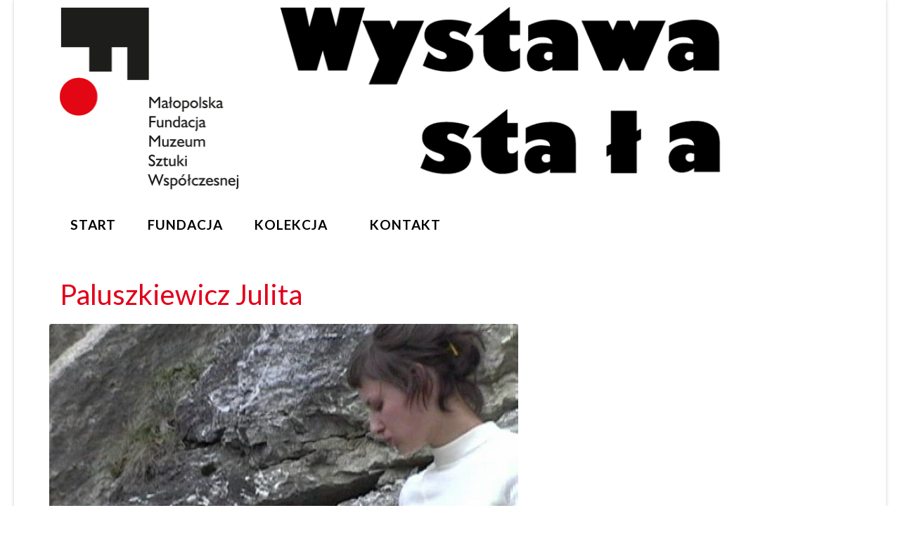

--- FILE ---
content_type: text/html; charset=utf-8
request_url: https://fundacjamuzeum.pl/index.php/paluszkiewicz-julita
body_size: 18132
content:

<!doctype html>
<html lang="pl-pl" dir="ltr">
	<head>
		
		<meta name="viewport" content="width=device-width, initial-scale=1, shrink-to-fit=no">
		<meta charset="utf-8">
	<meta name="generator" content="Joomla! - Open Source Content Management">
	<title>Paluszkiewicz Julita - Małopolska Fundacja Muzeum Sztuki Współczesnej</title>
	<link href="/index.php/paluszkiewicz-julita?format=feed&amp;type=rss" rel="alternate" type="application/rss+xml" title="Paluszkiewicz Julita - Małopolska Fundacja Muzeum Sztuki Współczesnej">
	<link href="/index.php/paluszkiewicz-julita?format=feed&amp;type=atom" rel="alternate" type="application/atom+xml" title="Paluszkiewicz Julita - Małopolska Fundacja Muzeum Sztuki Współczesnej">
	<link href="/images/favicon.png" rel="icon" type="image/vnd.microsoft.icon">
<link href="/media/vendor/joomla-custom-elements/css/joomla-alert.min.css?0.4.1" rel="stylesheet">
	<link href="//fonts.googleapis.com/css?family=Lato:100,100i,200,200i,300,300i,400,400i,500,500i,600,600i,700,700i,800,800i,900,900i&amp;subset=latin&amp;display=swap" rel="stylesheet" media="none" onload="media=&quot;all&quot;">
	<link href="/templates/shaper_helixultimate/css/bootstrap.min.css" rel="stylesheet">
	<link href="/plugins/system/helixultimate/assets/css/chosen.css" rel="stylesheet">
	<link href="/plugins/system/helixultimate/assets/css/system-j4.min.css" rel="stylesheet">
	<link href="/media/system/css/joomla-fontawesome.min.css?35fca9" rel="stylesheet">
	<link href="/templates/shaper_helixultimate/css/template.css" rel="stylesheet">
	<link href="/templates/shaper_helixultimate/css/presets/default.css" rel="stylesheet">
	<link href="/templates/shaper_helixultimate/css/custom.css" rel="stylesheet">
	<style>body{font-family: 'Lato', sans-serif;font-size: 16px;color: #000000;text-decoration: none;}
</style>
	<style>.sp-megamenu-parent > li > a, .sp-megamenu-parent > li > span, .sp-megamenu-parent .sp-dropdown li.sp-menu-item > a{font-family: 'Lato', sans-serif;font-size: 19px;font-weight: 700;color: #000000;letter-spacing: 1px;text-decoration: none;}
</style>
	<style>.menu.nav-pills > li > a, .menu.nav-pills > li > span, .menu.nav-pills .sp-dropdown li.sp-menu-item > a{font-family: 'Lato', sans-serif;font-size: 19px;font-weight: 700;color: #000000;letter-spacing: 1px;text-decoration: none;}
</style>
	<style>.logo-image {height:260px;}.logo-image-phone {height:260px;}</style>
	<style>@media(max-width: 992px) {.logo-image {height: 36px;}.logo-image-phone {height: 36px;}}</style>
	<style>@media(max-width: 576px) {.logo-image {height: 36px;}.logo-image-phone {height: 36px;}}</style>
	<style>#sp-top{ padding:10px 0px 10px 0px; }</style>
	<style>#sp-header{ padding:15px 0px 15px 0px; }</style>
<script src="/media/vendor/jquery/js/jquery.min.js?3.7.1"></script>
	<script src="/media/vendor/jquery/js/jquery-noconflict.min.js?3.7.1"></script>
	<script src="/media/mod_menu/js/menu.min.js?35fca9" type="module"></script>
	<script type="application/json" class="joomla-script-options new">{"data":{"breakpoints":{"tablet":991,"mobile":480},"header":{"stickyOffset":"100"}},"joomla.jtext":{"ERROR":"Błąd","MESSAGE":"Wiadomość","NOTICE":"Uwaga","WARNING":"Ostrzeżenie","JCLOSE":"Zamknij","JOK":"OK","JOPEN":"Otwórz"},"system.paths":{"root":"","rootFull":"https:\/\/fundacjamuzeum.pl\/","base":"","baseFull":"https:\/\/fundacjamuzeum.pl\/"},"csrf.token":"61ee72788d4b1e69b8ef6c190265001f"}</script>
	<script src="/media/system/js/core.min.js?a3d8f8"></script>
	<script src="/media/vendor/bootstrap/js/alert.min.js?5.3.8" type="module"></script>
	<script src="/media/vendor/bootstrap/js/button.min.js?5.3.8" type="module"></script>
	<script src="/media/vendor/bootstrap/js/carousel.min.js?5.3.8" type="module"></script>
	<script src="/media/vendor/bootstrap/js/collapse.min.js?5.3.8" type="module"></script>
	<script src="/media/vendor/bootstrap/js/dropdown.min.js?5.3.8" type="module"></script>
	<script src="/media/vendor/bootstrap/js/modal.min.js?5.3.8" type="module"></script>
	<script src="/media/vendor/bootstrap/js/offcanvas.min.js?5.3.8" type="module"></script>
	<script src="/media/vendor/bootstrap/js/popover.min.js?5.3.8" type="module"></script>
	<script src="/media/vendor/bootstrap/js/scrollspy.min.js?5.3.8" type="module"></script>
	<script src="/media/vendor/bootstrap/js/tab.min.js?5.3.8" type="module"></script>
	<script src="/media/vendor/bootstrap/js/toast.min.js?5.3.8" type="module"></script>
	<script src="/media/system/js/showon.min.js?e51227" type="module"></script>
	<script src="/media/system/js/messages.min.js?9a4811" type="module"></script>
	<script src="/plugins/system/helixultimate/assets/js/chosen.jquery.js"></script>
	<script src="/templates/shaper_helixultimate/js/main.js"></script>
	<script>template="shaper_helixultimate";</script>
			</head>
	<body class="site helix-ultimate hu com_content com-content view-category layout-blog task-none itemid-209 pl-pl ltr sticky-header layout-boxed offcanvas-init offcanvs-position-right">

		
		
		<div class="body-wrapper">
			<div class="body-innerwrapper">
								<main id="sp-main">
					
<section id="sp-top" >

						<div class="container">
				<div class="container-inner">
			
	
<div class="row">
	<div id="sp-logo" class="col-12 col-sm-12  col-lg-3 col-xl-3 "><div class="sp-column "><div class="logo"><a href="/">
				<img class='logo-image  d-none d-lg-inline-block'
					srcset='https://fundacjamuzeum.pl/images/logo.png 1x, https://fundacjamuzeum.pl/images/logo.png 2x'
					src='https://fundacjamuzeum.pl/images/logo.png'
					height='260'
					alt='Małopolska Fundacja Muzeum Sztuki Współczesnej'
				/>
				<img class="logo-image-phone d-inline-block d-lg-none" src="https://fundacjamuzeum.pl/images/logo.png" alt="Małopolska Fundacja Muzeum Sztuki Współczesnej" /></a></div></div></div><div id="sp-slide" class="col-lg-8 "><div class="sp-column "><div class="sp-module "><div class="sp-module-content">
<div id="mod-custom89" class="mod-custom custom">
    <p><a href="/index.php/wystawa-stala"><img src="/images/slider/slider_tarnow.png" alt="" style="display: block; margin-left: auto; margin-right: auto;" /></a></p></div>
</div></div></div></div></div>
							</div>
			</div>
			
	</section>

<header id="sp-header" >

						<div class="container">
				<div class="container-inner">
			
	
<div class="row">
	<div id="sp-menu" class="col-lg-12 "><div class="sp-column  d-flex align-items-center justify-content-end"><nav class="sp-megamenu-wrapper d-flex" role="navigation" aria-label="navigation"><a id="offcanvas-toggler" aria-label="Menu" class="offcanvas-toggler-right d-flex d-lg-none" href="#"><div class="burger-icon" aria-hidden="true"><span></span><span></span><span></span></div></a><ul class="sp-megamenu-parent menu-animation-fade-up d-none d-lg-block"><li class="sp-menu-item"><a   href="/index.php"  >Start</a></li><li class="sp-menu-item"><a   href="/index.php/fundacja"  >Fundacja</a></li><li class="sp-menu-item"><a   href="/index.php/kolekcja"  >Kolekcja</a></li><li class="sp-menu-item"><a   href="/index.php/kontakt"  >Kontakt</a></li></ul></nav></div></div></div>
							</div>
			</div>
			
	</header>

<section id="sp-main-body" >

										<div class="container">
					<div class="container-inner">
						
	
<div class="row">
	
<div id="sp-component" class="col-lg-12 ">
	<div class="sp-column ">
		<div id="system-message-container" aria-live="polite"></div>


		
		<style>
	.article-list.grid {
		--columns: 1;
	}
</style>

<div class="blog com-content-category-blog">
			<div class="page-header">
			<h1>Paluszkiewicz Julita</h1>
		</div>
	
	
	
	
	
	
			<div class="com-content-category-blog__items blog-items items-leading article-list articles-leading">
							<div class="com-content-category-blog__item blog-item article"
					itemprop="blogPost" itemscope itemtype="https://schema.org/BlogPosting">
					
			<a href="/index.php/paluszkiewicz-julita/104-nazwe-cie-lilia-i-will-call-you-lily">
				<div class="article-intro-image">
			<img src="/images/kolekcja/Paluszkiewicz/vlcsnap-996163.jpg" alt="Nazwę cię lilia (I will call you lily)" itemprop="thumbnailUrl">			
		</div>
				</a>
	
<div class="article-body">
    
        <div class="article-header">
                    <h2>
                                    <a href="/index.php/paluszkiewicz-julita/104-nazwe-cie-lilia-i-will-call-you-lily">
                        Nazwę cię lilia (I will call you lily)                    </a>
                            </h2>
        
        
        
            </div>

    
    
    
    <div class="article-introtext">
        <p>2006<br /> film wideo 11' 10''</p>
<p>&nbsp;</p>
        
            </div>

    </div>


				</div>
					</div>
	
	
	
	
        </div>


			</div>
</div>
</div>
											</div>
				</div>
						
	</section>

<section id="sp-biogram" >

				
	
<div class="row">
	<div id="sp-artysta" class="col-lg-12 "><div class="sp-column "><div class="sp-module "><h3 class="sp-module-title">Julita Paluszkiewicz</h3><div class="sp-module-content">
<div id="mod-custom153" class="mod-custom custom">
    <p class="Standard"><span style="font-size: 11pt; font-family: Arial, sans-serif; color: #5f5f5f; background: #fcfcfc;">Ur. 1981 r. w Trzciance. Studiowałe malarstwo i intermedia na ASP w Poznaniu. Zajmuje się malarstwem, rysunkiem i fotoigrafią, Jest aitorką fim&oacute;w wideo.&nbsp;Mieszka w Warszawie, ale wiele swoich realizacji tworzy w odaleniu od miasta.<br /> <br /> W swojej sztuce bada relacje człowieka z naturą, zasady opozycji i wsp&oacute;łistnienia z przyrodą. Stawia pytania czy w og&oacute;le możliwy jest&nbsp; &bdquo;powr&oacute;t na łono natury&rdquo;. &bdquo;Pokazuje trwanie świata żywych i martwych organizm&oacute;w i ciągłość, wzajemną dynamikę relacji między tym co ludzkie i nie-ludzkie&rdquo; -&nbsp; jak ujęła to Karolina Sikorska. </span></p>
<p class="Standard"><span style="font-size: 11pt; font-family: Arial, sans-serif; color: #5f5f5f; background: #fcfcfc;">W filmie wideo &bdquo;Nazwę cię lilia&rdquo; (2006) przeciwstawia cywilizację naturze: bieguny wyznaczają&nbsp; port&nbsp; lotniczy i&nbsp; pierwotny pejzaż; brzeg lądu (pozornie nienaruszonego cywilazacją) i morza (pozornie pierwotnego w swojej naturze);&nbsp; żywioł powietrzny przeciwstawia wodnemu.Jest to problem zakorzenienia w naturze i uzależnienia od kultury. Film ten zo</span>stał nagrodzony Fresh Europe, na KogArt w&nbsp;Brukseli i&nbsp;Budapeszcie w 2006 r.</p>
<p><a href="http://www.artinfo.pl/artysta/julita-paluszkiewicz" target="_blank">http://www.artinfo.pl/artysta/julita-paluszkiewicz</a></p></div>
</div></div></div></div></div>
				
	</section>

<section id="sp-artysci" >

						<div class="container">
				<div class="container-inner">
			
	
<div class="row">
	<div id="sp-lista1" class="col-lg-4 "><div class="sp-column "><div class="sp-module "><h3 class="sp-module-title">Artyści Kolekcji</h3><div class="sp-module-content">
<div id="mod-custom142" class="mod-custom custom">
    <ul>
<li><a href="/index.php/althamer-pawel"> Althamer Paweł</a></li>
<li><a href="/index.php/balka-miroslaw"> Bałka Mirosław</a></li>
<li><a href="/index.php/bujnowska-teresa"> Bujnowska Teresa</a></li>
<li><a href="/index.php/bujnowski-rafal"> Bujnowski Rafał</a></li>
<li><a href="/index.php/bujak-piotr"> Bujak Piotr</a></li>
<li><a href="/index.php/chlanda-marek"> Chlanda Marek</a></li>
<li><a href="/index.php/czajka-sergij"> Czajka Sergij</a></li>
<li><a href="/index.php/fichta-cierna-pavlina">Fichta Čierna Pavlína</a></li>
<li><a href="/index.php/czerepok-hubert"> Czerepok Hubert</a></li>
<li><a href="/index.php/dawicki-oskar"> Dawicki Oskar</a></li>
<li><a href="/index.php/deicmane-evelina"> Deičmane Evelīna</a></li>
<li><a href="/index.php/deskur-marta"> Deskur Marta</a></li>
<li><a href="/index.php/gruber-assaff"> Gruber Assaff</a></li>
<li><a href="/index.php/grzeszykowska-aneta-smaga-jan"> Grzeszykowska Aneta &amp; Smaga Jan</a></li>
<li><a href="/index.php/ignerska-marta">Ignerska Marta</a></li>
<li><a href="/index.php/iwata-miho"> Iwata Miho</a></li>
<li><a href="/index.php/janczyszyn-anna"> Janczyszyn Anna</a></li>
<li><a href="/index.php/jaros-piotr"> Jaros Piotr</a></li>
</ul></div>
</div></div></div></div><div id="sp-lista2" class="col-lg-4 "><div class="sp-column "><div class="sp-module "><div class="sp-module-content">
<div id="mod-custom186" class="mod-custom custom">
    <p>&nbsp;</p>
<ul>
<li><a href="/index.php/jozefowicz-katarzyna">Józefowicz Katarzyna</a></li>
<li><a href="/index.php/kintera-kristof"> Kintera Krištof</a></li>
<li><a href="/index.php/klinau-artur"> Klinaú Artur</a></li>
<li><a href="/index.php/koba-stanislaw"> Koba Stanisław</a></li>
<li><a href="/index.php/kovanda-jiri"> Kovanda Jiří </a></li>
<li><a href="/index.php/ksiazek-pawel"> Książek Paweł </a></li>
<li><a href="/index.php/kusmirowski-robert"> Kuśmirowski Robert </a></li>
<li><a href="/index.php/libera-zbigniew"> Libera Zbigniew</a></li>
<li><a href="/index.php/lehocka-denisa"> Lehocká Denisa</a></li>
<li><a href="/index.php/little-warsaw-kis-varso"> Little Warsaw / Kis Varsó</a></li>
<li><a href="/index.php/lutynski-piotr"> Lutyński Piotr</a></li>
<li><a href="/index.php/maciejowski-marcin"> Maciejowski Marcin </a></li>
<li><a href="/index.php/maciejuk-robert"> Maciejuk Robert</a></li>
<li><a href="/index.php/maljkovic-david"> Maljković David</a></li>
<li><a href="/index.php/mitrevics-miks"> Mitrēvics Miks</a></li>
<li><a href="/index.php/modzelewski-jaroslaw"> Modzelewski Jarosław</a></li>
<li><a href="/index.php/nowak-marzena"> Nowak Marzena</a></li>
<li><a href="/index.php/paluszkiewicz-julita"> Paluszkiewicz Julita</a></li>
</ul></div>
</div></div></div></div><div id="sp-lista3" class="col-lg-4 "><div class="sp-column "><div class="sp-module "><div class="sp-module-content">
<div id="mod-custom187" class="mod-custom custom">
    <p>&nbsp;</p>
<ul>
<li><a href="/index.php/pyrlik-maria"> Pyrlik Maria</a></li>
<li><a href="/index.php/rabinowitch-royden"> Rabinowitch Royden</a></li>
<li><a href="/index.php/rafani"> Rafani</a></li>
<li><a href="/index.php/salaj-zbigniew"> Sałaj Zbigniew </a></li>
<li><a href="/index.php/sasnal-wilhelm"> Sasnal Wilhelm</a></li>
<li><a href="/index.php/sawicka-jadwiga"> Sawicka Jadwiga</a></li>
<li><a href="/index.php/siwulak-roman"> Siwulak Roman</a></li>
<li><a href="/index.php/skapski-lukasz"> Skąpski Łukasz</a></li>
<li><a href="/index.php/sosnowska-monika"> Sosnowska Monika</a></li>
<li><a href="/index.php/azorro-supergrupa"> Supergrupa Azorro</a></li>
<li><a href="/index.php/szczesny-marek"> Szczęsny Marek</a></li>
<li><a href="/index.php/sztwiertnia-grzegorz"> Sztwiertnia Grzegorz</a></li>
<li><a href="/index.php/szwed-monika"> Szwed Monika</a></li>
<li><a href="/index.php/tarasewicz-leon"> Tarasewicz Leon</a></li>
<li><a href="/index.php/wollny-zofia-dziadkiewicz-roman"> Wollny Zofia, Dziadkiewicz Roman</a></li>
<li><a href="/index.php/zielinski-krzysztof"> Zieliński Krzysztof</a></li>
<li><a href="/index.php/ziolkowski-jakub-julian"> Ziółkowski Jakub Julian</a></li>
</ul></div>
</div></div></div></div></div>
							</div>
			</div>
			
	</section>

<section id="sp-wystawy" >

						<div class="container">
				<div class="container-inner">
			
	
<div class="row">
	<div id="sp-footer1" class="col-lg-4 "><div class="sp-column "><div class="sp-module "><div class="sp-module-content">
<div id="mod-custom135" class="mod-custom custom">
    <p><strong>Wystawa stała&nbsp;</strong><strong>Kolekcji&nbsp;</strong><strong>Małopolskiej</strong></p>
<p><strong>Fundacji&nbsp;</strong><strong>Muzeum Sztuki Współczesnej</strong></p>
<p>Dworzec PKP, Pl. Dworcowy 4</p>
<p>33-100 Tarnów</p></div>
</div></div></div></div><div id="sp-position1" class="col-lg-8 "><div class="sp-column "><div class="sp-module "><div class="sp-module-content">
<div id="mod-custom189" class="mod-custom custom">
    <p><strong>Wystawa czynna:</strong></p>
<p>Wtorek-piątek 9:00-17:00</p>
<p>Niedziela 9:00-17:00</p>
<p>Wstęp wolny</p></div>
</div></div></div></div></div>
							</div>
			</div>
			
	</section>

<footer id="sp-footer" >

						<div class="container">
				<div class="container-inner">
			
	
<div class="row">
	<div id="sp-footer2" class="col-lg-12 "><div class="sp-column "><div class="sp-module "><div class="sp-module-content">
<div id="mod-custom139" class="mod-custom custom">
    <p style="text-align: left;"><strong>Małopolska Fundacja Muzeum Sztuki Współczesnej</strong></p></div>
</div></div></div></div></div>
							</div>
			</div>
			
	</footer>
				</main>
			</div>
		</div>

		<!-- Off Canvas Menu -->
		<div class="offcanvas-overlay"></div>
		<!-- Rendering the offcanvas style -->
		<!-- If canvas style selected then render the style -->
		<!-- otherwise (for old templates) attach the offcanvas module position -->
					<div class="offcanvas-menu border-menu" tabindex="-1" inert>
	<div class="d-flex align-items-center p-3 pt-4">
				<a href="#" class="close-offcanvas" role="button" aria-label="Close Off-canvas">
			<div class="burger-icon" aria-hidden="true">
				<span></span>
				<span></span>
				<span></span>
			</div>
		</a>
	</div>
	<div class="offcanvas-inner">
		<div class="d-flex header-modules mb-3">
			
					</div>
		
					<div class="sp-module "><h3 class="sp-module-title">Menu</h3><div class="sp-module-content"><ul class="mod-menu mod-list menu">
<li class="item-101 default"><a href="/index.php" >Start</a></li><li class="item-103"><a href="/index.php/fundacja" >Fundacja</a></li><li class="item-104"><a href="/index.php/kolekcja" >Kolekcja</a></li><li class="item-105"><a href="/index.php/kontakt" >Kontakt</a></li></ul>
</div></div>
		
		
		
				
		
		<!-- custom module position -->
		
	</div>
</div>				

		
		

		<!-- Go to top -->
					<a href="#" class="sp-scroll-up" aria-label="Scroll to top" role="button"><span class="fas fa-angle-up" aria-hidden="true"></span></a>
					</body>
</html>

--- FILE ---
content_type: text/css
request_url: https://fundacjamuzeum.pl/templates/shaper_helixultimate/css/presets/default.css
body_size: 3976
content:
body,.sp-preloader{background-color:#fff;color:#252525}.sp-preloader>div{background:#e2001a}.sp-preloader>div:after{background:#fff}#sp-top-bar{background:#fff;color:#29292a}#sp-top-bar a{color:#29292a}#sp-header{background:#fff}#sp-menu ul.social-icons a:hover,#sp-menu ul.social-icons a:focus{color:#e2001a}a{color:#e2001a}a:hover,a:focus,a:active{color:#426ab3}.tags>li{display:inline-block}.tags>li a{background:rgba(226,0,26,.1);color:#e2001a}.tags>li a:hover{background:#426ab3}.article-social-share .social-share-icon ul li a{color:#252525}.article-social-share .social-share-icon ul li a:hover,.article-social-share .social-share-icon ul li a:focus{background:#e2001a}.pager>li a{border:1px solid #ededed;color:#252525}.sp-reading-progress-bar{background-color:#e2001a}.sp-megamenu-parent>li>a{color:#29292a}.sp-megamenu-parent>li:hover>a{color:#e2001a}.sp-megamenu-parent>li.active>a,.sp-megamenu-parent>li.active:hover>a{color:#e2001a}.sp-megamenu-parent .sp-dropdown .sp-dropdown-inner{background:#fff}.sp-megamenu-parent .sp-dropdown li.sp-menu-item>a{color:#29292a}.sp-megamenu-parent .sp-dropdown li.sp-menu-item>a:hover{color:#0345bf}.sp-megamenu-parent .sp-dropdown li.sp-menu-item.active>a{color:#e2001a}.sp-megamenu-parent .sp-mega-group>li>a{color:#29292a}#offcanvas-toggler>.fa{color:#29292a}#offcanvas-toggler>.fa:hover,#offcanvas-toggler>.fa:focus,#offcanvas-toggler>.fa:active{color:#e2001a}#offcanvas-toggler>.fas{color:#29292a}#offcanvas-toggler>.fas:hover,#offcanvas-toggler>.fas:focus,#offcanvas-toggler>.fas:active{color:#e2001a}#offcanvas-toggler>.far{color:#29292a}#offcanvas-toggler>.far:hover,#offcanvas-toggler>.far:focus,#offcanvas-toggler>.far:active{color:#e2001a}.offcanvas-menu{background-color:#fff;color:#29292a}.offcanvas-menu .offcanvas-inner a{color:#252525}.offcanvas-menu .offcanvas-inner a:hover,.offcanvas-menu .offcanvas-inner a:focus,.offcanvas-menu .offcanvas-inner a:active{color:#e2001a}.offcanvas-menu .offcanvas-inner ul.menu>li a,.offcanvas-menu .offcanvas-inner ul.menu>li span{color:#252525}.offcanvas-menu .offcanvas-inner ul.menu>li a:hover,.offcanvas-menu .offcanvas-inner ul.menu>li a:focus,.offcanvas-menu .offcanvas-inner ul.menu>li span:hover,.offcanvas-menu .offcanvas-inner ul.menu>li span:focus{color:#0345bf}.offcanvas-menu .offcanvas-inner ul.menu>li.menu-parent>a>.menu-toggler,.offcanvas-menu .offcanvas-inner ul.menu>li.menu-parent>.menu-separator>.menu-toggler{color:rgba(37,37,37,.5)}.offcanvas-menu .offcanvas-inner ul.menu>li.menu-parent .menu-toggler{color:rgba(37,37,37,.5)}.offcanvas-menu .offcanvas-inner ul.menu>li li a{color:rgba(37,37,37,.8)}.btn-primary,.sppb-btn-primary{border-color:#e2001a;background-color:#e2001a}.btn-primary:hover,.sppb-btn-primary:hover{border-color:#426ab3;background-color:#426ab3}ul.social-icons>li a:hover{color:#e2001a}.sp-page-title{background:#e2001a}.layout-boxed .body-innerwrapper{background:#fff}.sp-module ul>li>a{color:#252525}.sp-module ul>li>a:hover{color:#e2001a}.sp-module .latestnews>div>a{color:#252525}.sp-module .latestnews>div>a:hover{color:#e2001a}.sp-module .tagscloud .tag-name:hover{background:#e2001a}.search .btn-toolbar button{background:#e2001a}#sp-footer,#sp-bottom{background:#29292a;color:#fff}#sp-footer a,#sp-bottom a{color:#a2a2a2}#sp-footer a:hover,#sp-footer a:active,#sp-footer a:focus,#sp-bottom a:hover,#sp-bottom a:active,#sp-bottom a:focus{color:#fff}#sp-bottom .sp-module-content .latestnews>li>a>span{color:#fff}.sp-comingsoon body{background-color:#e2001a}.pagination>li>a,.pagination>li>span{color:#252525}.pagination>li>a:hover,.pagination>li>a:focus,.pagination>li>span:hover,.pagination>li>span:focus{color:#252525}.pagination>.active>a,.pagination>.active>span{border-color:#e2001a;background-color:#e2001a}.pagination>.active>a:hover,.pagination>.active>a:focus,.pagination>.active>span:hover,.pagination>.active>span:focus{border-color:#e2001a;background-color:#e2001a}.error-code,.coming-soon-number{color:#e2001a}

--- FILE ---
content_type: text/css
request_url: https://fundacjamuzeum.pl/templates/shaper_helixultimate/css/custom.css
body_size: 1298
content:
#sp-header {
    box-shadow: none;
}
.sp-megamenu-parent >li >a {
    display: inline-block;
    padding: 0 45px 0 0;
    line-height: 50px;
    font-size: 17px;
    text-transform: uppercase;
    letter-spacing: 1px;
    color: #a0a0a0;
    font-weight: 600;
}
.sp-megamenu-parent >li.active>a, .sp-megamenu-parent >li:hover>a {
    color: #e2001a;
	font-weight: 600;
}
.sp-megamenu-parent>li.active>a, .sp-megamenu-parent>li.active:hover>a {
    color: #e2001a;
}
#sp-header {
    height: 90px; 
}
#sp-main-body {
    padding: 25px 0;
}
.page-header {
    color:#e2001a;
}
.article-list .article .article-header h1 a, .article-list .article .article-header h2 a {
    color: #e2001a;
}
.article-list .article {
    margin-bottom: 30px;
    padding: 5px;
   border: 0; 
    border-radius: 3px;
}
#sp-wystawy {
    background-color: #efefef;
    padding-top: 25px;
}
#sp-main-body,  #sp-artysta {
    padding: 25px 50px;
}
.page-header {
    padding-bottom: 25px;
}
#sp-footer a {
    color: #ffffff;
}
#sp-footer a:hover {
    text-decoration: underline;
}
.article-details a {
	text-decoration: underline;
}
.page-item.active .page-link {
    z-index: 3;
    color: #fff;
    background-color: #000;
    border-color: #000;
}
#sp-header .justify-content-end {
    float: left;
	padding: 0 30px;
}